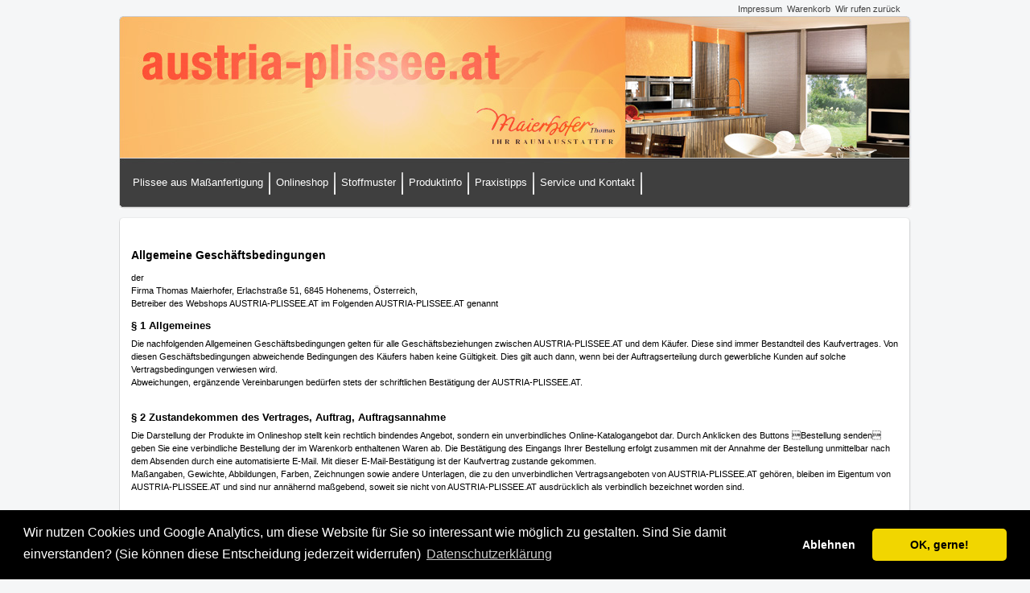

--- FILE ---
content_type: text/html; charset=utf-8
request_url: https://www.austria-plissee.at/agb.html
body_size: 9647
content:
<!DOCTYPE html PUBLIC "-//W3C//DTD XHTML 1.0 Transitional//EN" "http://www.w3.org/TR/xhtml1/DTD/xhtml1-transitional.dtd">
<html lang="de-AT" xmlns="http://www.w3.org/1999/xhtml">
<head>
<meta http-equiv="content-type" content="text/html; charset=utf-8">
<meta name="keywords" content="Plissee Sonnenschutz" />
<meta name="description" content="Allgemeine Geschäftsbedingungen (AGB) der Thomas Maierhofer, Betreiber des Onlineshops austria-plissee.at" />
<meta name="revisit-after" content="2 days" />
<meta name="language" content="de" />
<meta name="author" content="austria-plissee.at" />
<meta name="publisher" content="austria-plissee.at" />
<meta name="copyright" content="austria-plissee.at" />
<meta name="robots" content="index,follow" />
<title>Allgemeine Geschäftsbedingungen (AGB) -   </title>
<link href="user/style/style.css" rel="stylesheet" type="text/css" />
<link href="user/style/plissee.css" rel="stylesheet" type="text/css" />

<link rel="icon" href="favicon.jpg" type="image/x-icon" />


<link rel="stylesheet" type="text/css" href="cookieconsent.min.css" />
<script src="cookieconsent.min.js"></script>
<script>
function loadGAonConsent(){
  window.ga=window.ga||function(){(ga.q=ga.q||[]).push(arguments)};ga.l=+new Date;
  ga('create', 'UA-35056537-1', 'auto');
  ga('set', 'anonymizeIp', true);
  ga('send', 'pageview');
  var gascript = document.createElement("script");
  gascript.async = true;
  gascript.src = "https://www.google-analytics.com/analytics.js";
  document.getElementsByTagName("head")[0].appendChild(gascript, document.getElementsByTagName("head")[0]);               
}
 
if (document.cookie.split(';').filter(function(item) {
    return item.indexOf('cookieconsent_status=allow') >= 0
}).length) {
    loadGAonConsent();
}
 
window.addEventListener("load", function(){
	window.cookieconsent.initialise({
		"palette": {
		"popup": { "background": "#000"},
		"button": { "background": "#f1d600"}
		},
		"theme": "classic",
		"type": "opt-in",
		"content": {
		"message": "Wir nutzen Cookies und Google Analytics, um diese Website f&uuml;r Sie so interessant wie m&ouml;glich zu gestalten. Sind Sie damit einverstanden? (Sie k&ouml;nnen diese Entscheidung jederzeit widerrufen)",
		"deny": "Ablehnen",
		"allow": "OK, gerne!",
		"link": "Datenschutzerkl&auml;rung",
		"href": "https://www.austria-plissee.at/datenschutzerklaerung.html"
		},
		onStatusChange: function(status, chosenBefore) {
		var type = this.options.type;
		var didConsent = this.hasConsented();
		if (type == 'opt-in' && didConsent) {
		// enable cookies
		loadGAonConsent();
		}
		}
	})
});
</script></head>
<body>

<!-- Plissee -->
<div id="Main"><div id="HeadNavi" align="right">
  	&nbsp;<a class="BasicLink" href="/impressum.html">Impressum</a>&nbsp;&nbsp;<a class="BasicLink" href="warenkorb.php">Warenkorb</a>&nbsp;&nbsp;<a class="BasicLink" href="/wir-rufen-zurueck.html">Wir rufen zurück</a>&nbsp;&nbsp;</div>
  <div id="Head">
    <div id="ChannelNavi" align="left"><div class="Channel"><div class="ChannelLinkPosition"><a href="/" class="WhiteLink">Plissee aus Maßanfertigung</a></div></div><div class="ChannelSpacer">&nbsp;</div><div class="Channel"><div class="ChannelLinkPosition"><a href="/onlineshop.html" class="WhiteLink">Onlineshop</a></div></div><div class="ChannelSpacer">&nbsp;</div><div class="Channel"><div class="ChannelLinkPosition"><a href="/stoffmuster.html" class="WhiteLink">Stoffmuster</a></div></div><div class="ChannelSpacer">&nbsp;</div><div class="Channel"><div class="ChannelLinkPosition"><a href="/qualitaetsmerkmale.html" class="WhiteLink">Produktinfo</a></div></div><div class="ChannelSpacer">&nbsp;</div><div class="Channel"><div class="ChannelLinkPosition"><a href="/praxistipps.html" class="WhiteLink">Praxistipps</a></div></div><div class="ChannelSpacer">&nbsp;</div><div class="Channel"><div class="ChannelLinkPosition"><a href="/service-und-kontakt.html" class="WhiteLink">Service und Kontakt</a></div></div><div class="ChannelSpacer">&nbsp;</div></div>
  </div>

  <div id="Content"><div id="FullContent"><div class="box_tr"><div class="box_tl"><div class="box_br"><div class="box_bl"><div class="box_content">  <h1>
Allgemeine Geschäftsbedingungen</h1>
der<br />
Firma Thomas Maierhofer, Erlachstraße 51, 6845 Hohenems, Österreich, <br />
Betreiber des Webshops AUSTRIA-PLISSEE.AT im Folgenden AUSTRIA-PLISSEE.AT genannt</h1>
<br />
<h2>
§ 1 Allgemeines</h2>
Die nachfolgenden Allgemeinen Geschäftsbedingungen gelten für alle Geschäftsbeziehungen zwischen AUSTRIA-PLISSEE.AT und dem Käufer. Diese sind immer Bestandteil des Kaufvertrages. Von diesen Geschäftsbedingungen abweichende Bedingungen des Käufers haben keine Gültigkeit. Dies gilt auch dann, wenn bei der Auftragserteilung durch gewerbliche Kunden auf solche Vertragsbedingungen verwiesen wird.<br />
Abweichungen, ergänzende Vereinbarungen bedürfen stets der schriftlichen Bestätigung der AUSTRIA-PLISSEE.AT.<br />
<br />
<h2>
§ 2 Zustandekommen des Vertrages, Auftrag, Auftragsannahme</h2>
Die Darstellung der Produkte im Onlineshop stellt kein rechtlich bindendes Angebot, sondern ein unverbindliches Online-Katalogangebot dar. Durch Anklicken des Buttons Bestellung senden geben Sie eine verbindliche Bestellung der im Warenkorb enthaltenen Waren ab. Die Bestätigung des Eingangs Ihrer Bestellung erfolgt zusammen mit der Annahme der Bestellung unmittelbar nach dem Absenden durch eine  automatisierte E-Mail. Mit dieser E-Mail-Bestätigung ist der Kaufvertrag zustande gekommen. <br />
Maßangaben, Gewichte, Abbildungen, Farben, Zeichnungen sowie andere Unterlagen, die zu den unverbindlichen Vertragsangeboten von AUSTRIA-PLISSEE.AT gehören, bleiben im Eigentum von AUSTRIA-PLISSEE.AT und sind nur annähernd maßgebend, soweit sie nicht von AUSTRIA-PLISSEE.AT ausdrücklich als verbindlich bezeichnet worden sind.<br />
<br />
<h2>
§ 3 Preise, Zahlung</h2>
Bei Lieferanschriften innerhalb der EU enthält der ausgewiesene Preis die gesetzliche Mehrwertsteuer. In allen anderen Fällen (z.B. Schweiz) ist der ausgewiesene Preis der Nettopreis ohne Mehrwertsteuer. In diesen Fällen ist der Kunde verantwortlich für die ordnungsgemäße Abfuhr der notwendigen Zölle und Gebühren.<br />
Die Lieferung der Ware erfolgt grundsätzlich nach Wahl des Kunden nur gegen Vorauskasse. Alle Zahlungsarten außer Nachnahme sind kostenlos, bei Zahlung per Nachnahme fallen zusätzliche Gebühren in Höhe von 5,00 € an. Die Bezahlung per Nachnahme ist nur bei Versand innerhalb Österreichs möglich.  Im Falle einer von Ihnen zu verantwortenden Rücklastschrift erheben wir eine Rücklastschriftgebühr von 6,00 €. Der Verkäufer behält sich das Recht vor, im Einzelfall bestimmte Zahlungsarten zu akzeptieren oder auszuschließen.<br />
Bei Zahlung per Vorkasse verpflichtet sich der Kunde, den Kaufpreis nach Vertragsschluss unverzüglich zu entrichten. Bei Zahlung per Nachnahme verpflichtet sich der Kunde, den Kaufpreis bei Lieferung der Ware zu zahlen. Rechnungen werden mit der Ware versandt. Alle angegebenen Preise sind Europreise.<br />
<br />
<h2>
§ 4 Lieferung</h2>
Wir liefern innerhalb Österreichs <strong>VERPACKUNGS- UND VERSANDKOSTENFREI</strong>   zu Ihnen nach Hause. Für alle anderen Länder berechnen wir Versandkosten nach unserer jeweils gültigen Versandkosten-Preisliste.<br />
<br />
Die Lieferung erfolgt nach <strong>7-10 Werktagen</strong>  nach Zahlungseingang.  <br />
<br />
Die Wahl der Versandart erfolgt nach billigem Ermessen von AUSTRIA-PLISSEE.AT. Sofern nicht anders vereinbart, erfolgt die Lieferung ab Lager in Österreich an die vom Käufer angegebene Lieferadresse. Angaben über die Lieferfrist sind unverbindlich, soweit nicht ausnahmsweise der Liefertermin verbindlich zugesagt wurde. Der Beginn einer von uns angegebenen Lieferfrist setzt die rechtzeitige und ordnungsgemäße Erfüllung der Verpflichtungen des Bestellers wie z.B. die Angabe vertragswesentlicher Bestandteile, Bezahlung voraus. Die Einrede des nicht erfüllten Vertrages bleibt vorbehalten. Gerät der Käufer mit der Annahme der Waren in Verzug, so ist AUSTRIA-PLISSEE.AT nach Setzung einer angemessenen Nachfrist berechtigt, vom Vertrag zurückzutreten oder Schadensersatz wegen Nichterfüllung zu verlangen. Der Setzung einer Nachfrist bedarf es nicht, wenn der Käufer die Annahme ernsthaft oder endgültig verweigert oder die Leistung zu einem im Vertrag bestimmten Termin oder innerhalb einer bestimmten Frist nicht bewirkt und die AUSTRIA-PLISSEE.AT im Vertrag den Fortbestand seines Leistungsinteresses an der Rechtzeitigkeit der Leistung gebunden hat oder besondere Umstände vorliegen, die unter Abwägung der beiderseitigen Interessen den sofortigen Rücktritt rechtfertigen.<br />
<br />
<h3>
Leistungsvorbehalt</h3>
Wenn das bestellte Produkt nicht verfügbar ist, weil wir mit diesem Produkt von unseren Lieferanten ohne eigenes Verschulden nicht beliefert werden, können wir vom Vertrag zurücktreten. In diesem Fall werden wir Sie unverzüglich informieren und Ihnen ggf. die Lieferung eines vergleichbaren Produktes vorschlagen. Wenn kein vergleichbares Produkt verfügbar ist oder Sie keine Lieferung eines vergleichbaren Produktes wünschen, werden wir Ihnen die bereits erbrachte Gegenleistungen unverzüglich erstatten.<br />
<br />
<h2>
§ 5 Transportschäden</h2>
Der Kunde verpflichtet sich, offensichtliche äußerliche Schäden an der Ware oder der Verpackung (Transportschäden) bei Ablieferung gegenüber dem Transportunternehmen sofort schriftlich festzuhalten  und dem Verkäufer unverzüglich anzuzeigen. Die Verpackung ist aufzubewahren.<br />
Die vorstehende Regelung soll dem Verkäufer die Geltendmachung von Ansprüchen gegenüber dem jeweiligen Transportunternehmen bzw. der Transportversicherung erleichtern. Eine Einschränkung der Haftung für Sachmängel, insbesondere eine Verkürzung der maßgeblichen Verjährungsfristen, ist damit nicht verbunden.<br />
<br />
<h2>
§ 6 Gewährleistung/Haftung</h2>
Die Gewährleistungsfrist beträgt 24 Monate, gerechnet ab Lieferung, soweit keine Ansprüche aus unerlaubter Handlung geltend gemacht werden.<br />
<br />
Für alle während der gesetzlichen Gewährleistungsfrist auftretenden Mängel der gelieferten Ware gelten die gesetzlichen Ansprüche.<br />
<br />
Liegt ein von AUSTRIA-PLISSEE.AT zu vertretender Mangel der Kaufsache vor, kann AUSTRIA-PLISSEE.AT wahlweise Mangelbeseitigung oder Ersatzlieferung vornehmen. AUSTRIA-PLISSEE.AT ist berechtigt, die von dem Käufer gewählte Art der Nacherfüllung zu verweigern, wenn sie nur mit unverhältnismäßigen Kosten verbunden ist. Während der Nacherfüllung sind die Herabsetzung des Kaufpreises oder der Rücktritt vom Vertrag durch den Käufer ausgeschlossen. Eine Nachbesserung gilt mit dem zweiten vergeblichen Versuch als fehlgeschlagen. Ist die Nacherfüllung fehlgeschlagen, oder hat AUSTRIA-PLISSEE.AT die Nacherfüllung insgesamt verweigert, kann der Käufer nach seiner Wahl Herabsetzung des Kaufpreises (Minderung) verlangen oder den Rücktritt vom Vertrag erklären. Darüber hinausgehende Ansprüche des Käufers, insbesondere Schadenersatzansprüche wegen entgangenen Gewinns oder wegen sonstiger Vermögensschäden des Käufers sind ausgeschlossen. Diese Haftungsbeschränkung gilt nicht, soweit die Schadensursache auf Vorsatz oder grobe Fahrlässigkeit von AUSTRIA-PLISSEE.AT beruht. Sie gilt ferner dann nicht, wenn der Besteller Ansprüche wegen des Fehlens seiner zugesicherten Eigenschaft oder -Schadenersatzansprüche wegen Nichterfüllung geltend macht.<br />
<br />
Schadenersatzansprüche wegen des Mangels kann der Käufer erst geltend machen, wenn die Nacherfüllung fehlgeschlagen ist oder AUSTRIA-PLISSEE.AT die Nacherfüllung verweigert. Das Recht des Käufers zur Geltendmachung von weitergehenden Schadenersatzansprüchen zu den nachfolgenden Bedingungen bleibt davon unberührt.<br />
Änderungen im Design bzw. technische Weiterentwicklungen unserer Produkte sind möglich.<br />
<br />
Achtung:<br />
Kleine Farbabweichungen bei Stofflieferungen sind aus produktionstechnischen Gründen nicht zu vermeiden und stellen keinen Grund zur Beanstandung dar.<br />
<br />
<h2>
§ 8 Widerrufsrecht</h2>
<strong>Widerrufsrecht</strong>  <br />
Sie können Ihre Vertragserklärung innerhalb von 14 Tagen ohne Angabe von Gründen in Textform (z. B. Brief, Fax, E-Mail) oder - wenn Ihnen die Sache vor Fristablauf überlassen wird - durch Rücksendung der Sache widerrufen. Die Frist beginnt nach Erhalt dieser Belehrung in Textform, jedoch nicht vor Eingang der Ware beim Empfänger (bei der wiederkehrenden Lieferung gleichartiger Waren nicht vor dem Eingang der ersten Teillieferung) und auch nicht vor Erfüllung unserer Informationspflichten gemäß Artikel 246 § 2 in Verbindung mit § 1 Abs. 1 und 2 EGBGB sowie unserer Pflichten gemäß § 312e Abs. 1 Satz 1 BGB in Verbindung mit Artikel 246 § 3 EGBGB. Zur Wahrung der Widerrufsfrist genügt die rechtzeitige Absendung des Widerrufs oder der Sache. Der Widerruf ist zu richten an:<br />
Thomas Maierhofer, Kennwort austria-plissee.at, Erlachstraße 51, 6845 Hohenems, Österreich, info@austria-plissee.at<br />
<br />
<strong>Widerrufsfolgen</strong> <br />
Im Falle eines wirksamen Widerrufs sind die beiderseits empfangenen Leistungen zurückzugewähren und ggf. gezogene Nutzungen (z.B. Zinsen) herauszugeben. Können Sie uns die empfangene Leistung ganz oder teilweise nicht oder nur in verschlechtertem Zustand zurückgewähren, müssen Sie uns insoweit ggf. Wertersatz leisten. Bei der Überlassung von Sachen gilt dies nicht, wenn die Verschlechterung der Sache ausschließlich auf deren Prüfung - wie sie Ihnen etwa im Ladengeschäft möglich gewesen wäre - zurückzuführen ist. Im Übrigen können Sie die Pflicht zum Wertersatz für eine durch die bestimmungsgemäße Ingebrauchnahme der Sache entstandene Verschlechterung vermeiden, indem Sie die Sache nicht wie Ihr Eigentum in Gebrauch nehmen und alles unterlassen, was deren Wert beeinträchtigt. Paketversandfähige Sachen sind auf unsere Gefahr zurückzusenden. Sie haben die Kosten der Rücksendung zu tragen, wenn die gelieferte Ware der bestellten entspricht und wenn der Preis der zurückzusendenden Sache einen Betrag von 40 Euro nicht übersteigt oder wenn Sie bei einem höheren Preis der Sache zum Zeitpunkt des Widerrufs noch nicht die Gegenleistung oder eine vertraglich vereinbarte Teilzahlung erbracht haben. Anderenfalls ist die Rücksendung für Sie kostenfrei. Nicht paketversandfähige Sachen werden bei Ihnen abgeholt. Verpflichtungen zur Erstattung von Zahlungen müssen innerhalb von 30 Tagen erfüllt werden. Die Frist beginnt für Sie mit der Absendung Ihrer Widerrufserklärung oder der Sache, für uns mit deren Empfang.<br />
<br />
<strong>Ausschluss des Widerrufsrechtes</strong>  <br />
Das Widerrufsrecht besteht nicht bei Verträgen zur Lieferung von Waren, die nach Kundenspezifikation angefertigt werden oder eindeutig auf die persönlichen Bedürfnisse zugeschnitten sind oder die auf Grund ihrer Beschaffenheit nicht für eine Rücksendung geeignet sind oder schnell verderben können oder deren Verfalldatum überschritten würde, zur Lieferung von Audio- oder Videoaufzeichnungen oder von Software, sofern die gelieferten Datenträger vom Verbraucher entsiegelt worden sind sowie zur Lieferung von Zeitungen, Zeitschriften und Illustrierten (es sei denn, dass der Verbraucher seine Vertragserklärung zur Lieferung von Zeitungen, Zeitschriften und Illustrierten telefonisch abgegeben hat).<br />
<br />
<i>Ende der Widerrufsbelehrung</i><br />
<h2>
§ 9 Kostentragungsvereinbarung</h2>
Machen Sie von Ihrem Widerrufsrecht Gebrauch, haben Sie die regelmäßigen Kosten der Rücksendung zu tragen, wenn die gelieferte Ware der bestellten entspricht und wenn der Preis der zurückzusendenden Sache einen Betrag von 40 Euro nicht übersteigt oder wenn Sie bei einem höheren Preis der Sache zum Zeitpunkt des Widerrufs noch nicht die Gegenleistung oder eine vertraglich vereinbarte Teilzahlung erbracht haben. Anderenfalls ist die Rücksendung für Sie kostenfrei.<br />
<br />
<h2>
§ 10 Eigentumsvorbehalt</h2>
Die gelieferte Ware bleibt bis zur vollständigen Bezahlung das Eigentum von AUSTRIA-PLISSEE.AT.<br />
<br />
<h2>
§ 11 Urheberrecht</h2>
Die durch AUSTRIA-PLISSEE.AT erstellten Inhalte und Werke auf diesen Seiten unterliegen dem österreichischem Urheberrecht. Die Vervielfältigung, Bearbeitung, Verbreitung und jede Art der Verwertung außerhalb der Grenzen des Urheberrechtes bedürfen der schriftlichen Zustimmung des jeweiligen Autors bzw. Erstellers. Downloads und Kopien dieser Seite sind nur für den privaten, nicht kommerziellen Gebrauch gestattet. Soweit die Inhalte auf dieser Seite nicht vom Betreiber erstellt wurden, werden die Urheberrechte Dritter beachtet. Insbesondere werden Inhalte Dritter als solche gekennzeichnet. Sollten Sie trotzdem auf eine Urheberrechtsverletzung aufmerksam werden, bitten wir um einen entsprechenden Hinweis. Bei Bekanntwerden von Rechtsverletzungen werden wir derartige Inhalte sofort entfernen.<br />
<br />
<h2>
§ 12 Haftung für externe Links</h2>
Unser Webseiten enthalten Links zu externen Webseiten Dritter. Auf deren Inhalte haben wir keinen Einfluss. Deshalb können wir für diese fremden Inhalte auch keine Gewähr übernehmen. Für die Inhalte der verlinkten Seiten ist stets der jeweilige Anbieter oder Betreiber der Seiten verantwortlich. Die verlinkten Seiten wurden zum Zeitpunkt der Verlinkung auf mögliche Rechtsverstöße überprüft. Rechtswidrige Inhalte waren zum Zeitpunkt der Verlinkung nicht erkennbar. Eine permanente inhaltliche Kontrolle der verlinkten Seiten ist jedoch ohne konkrete Anhaltspunkte einer Rechtsverletzung nicht zumutbar. Bei Bekanntwerden von Rechtsverletzungen werden wir derartige Links umgehend entfernen.<br />
<br />
<br />
<h2>
§ 13 Schlussbestimmungen, Sonstiges</h2>
Erfüllungsort und Gerichtsstand für alle Parteien ist Dornbirn, Österreich.<br />
<br />
Die Beziehungen zwischen den Vertragsparteien regeln sich ausschließlich nach dem in Österreich geltenden Recht. Die Anwendung des einheitlichen Gesetzes über den internationalen Kauf beweglicher Sachen sowie das Gesetz über den Abschluss von internationalen Kaufverträgen über bewegliche Sachen ist ausgeschlossen.<br />
<br />
Sollte eine Regelung dieser allgemeinen Geschäftsbedingungen unwirksam oder undurchführbar sein oder werden, so bewirkt dies die Wirksamkeit der allgemeinen Geschäftsbedingungen im Übrigen nicht. Eine solche Bestimmung ist durch eine Bestimmung zu ersetzen, die dem wirtschaftlichen Sinn und Zweck der ungültigen Bestimmung am nächsten kommt und rechtlich zulässig ist.<br />
<br />
<br />
<h2>
Datenschutzerklärung</h2>
Der Schutz Ihrer Privatsphäre ist die unsere Pflicht. Die von uns gesammelten personenbezogenen Daten werden unter Beachtung des geltenden Datenschutzgesetzes verwendet.<br />
<br />
Unter personenbezogenen Daten verstehen wir die Informationen, die Rückschlüsse auf ihre Identität zulassen. Hierbei handelt es sich um ihren Namen, Vornamen, Adresse, Postanschrift oder E-Mail.<br />
<br />
Wir verwenden die von Ihnen mitgeteilten Daten zur Erfüllung und Abwicklung Ihrer Bestellung. Eine Weitergabe Ihrer Daten erfolgt an das mit der Lieferung beauftragte Versandunternehmen, soweit dies zur Lieferung der Ware notwendig ist. Zur Abwicklung von Zahlungen geben wir Ihre Zahlungsdaten ggf. an die Volksbank Lörrach weiter.<br />
Eine Weitergabe Ihrer Daten an sonstige Dritte oder eine Nutzung zu Werbezwecken erfolgt nicht. <br />
<br />
<i>Diese Website benutzt Google Analytics, einen Webanalysedienst der Google Inc. (Google). Google Analytics verwendet sog. Cookies, Textdateien, die auf Ihrem Computer gespeichert werden und die eine Analyse der Benutzung der Website durch Sie ermöglichen. Die durch den Cookie erzeugten Informationen über Ihre Benutzung dieser Website (einschließlich Ihrer IP-Adresse) wird an einen Server von Google in den USA übertragen und dort gespeichert. Google wird diese Informationen benutzen, um Ihre Nutzung der Website auszuwerten, um Reports über die Websiteaktivitäten für die Websitebetreiber zusammenzustellen und um weitere mit der Websitenutzung und der Internetnutzung verbundene Dienstleistungen zu erbringen. Auch wird Google diese Informationen gegebenenfalls an Dritte übertragen, sofern dies gesetzlich vorgeschrieben oder soweit Dritte diese Daten im Auftrag von Google verarbeiten. Google wird in keinem Fall Ihre IP-Adresse mit anderen Daten von Google in Verbindung bringen. Sie können die Installation der Cookies durch eine entsprechende Einstellung Ihrer Browser Software verhindern; wir weisen Sie jedoch darauf hin, dass Sie in diesem Fall gegebenenfalls nicht sämtliche Funktionen dieser Website vollumfänglich nutzen können. Durch die Nutzung dieser Website erklären Sie sich mit der Bearbeitung der über Sie erhobenen Daten durch Google in der zuvor beschriebenen Art und Weise und zu dem zuvor benannten Zweck einverstanden.<br />
<br />
<strong>Datenschutzerklärung für die Nutzung von Facebook-Plugins (Like-Button):</strong> <br />
Auf diesen Seiten sind Plugins des sozialen Netzwerks Facebook, 1601 South California Avenue, Palo Alto, CA 94304, USA integriert. Die Facebook-Plugins erkennen Sie an dem Facebook-Logo oder dem "Like-Button" ("Gefällt mir") auf unserer Seite. Eine Übersicht über die Facebook-Plugins finden Sie hier: de-de.facebook.com/policy.php. Wenn Sie nicht wünschen, dass Facebook den Besuch unserer Seiten Ihrem Facebook-Nutzerkonto zuordnen kann, loggen Sie sich bitte aus Ihrem Facebook-Benutzerkonto aus.<br />
<br />
<strong>Datenschutzerklärung für die Nutzung von Google +1:</strong> <br />
Erfassung und Weitergabe von Informationen:<br />
Mithilfe der Google +1-Schaltfläche können Sie Informationen weltweit veröffentlichen. über die Google +1-Schaltfläche erhalten Sie und andere Nutzer personalisierte Inhalte von Google und unseren Partnern. Google speichert sowohl die Information, dass Sie für einen Inhalt +1 gegeben haben, als auch Informationen über die Seite, die Sie beim Klicken auf +1 angesehen haben. Ihre +1 können als Hinweise zusammen mit Ihrem Profilnamen und Ihrem Foto in Google-Diensten, wie etwa in Suchergebnissen oder in Ihrem Google-Profil, oder an anderen Stellen auf Websites und Anzeigen im Internet eingeblendet werden. Google zeichnet Informationen über Ihre +1-Aktivitäten auf, um die Google-Dienste für Sie und andere zu verbessern. Um die Google +1-Schaltfläche verwenden zu können, benötigen Sie ein weltweit sichtbares, öffentliches Google-Profil, das zumindest den für das Profil gewählten Namen enthalten muss. Dieser Name wird in allen Google-Diensten verwendet. In manchen Fällen kann dieser Name auch einen anderen Namen ersetzen, den Sie beim Teilen von Inhalten über Ihr Google-Konto verwendet haben. Die Identität Ihres Google-Profils kann Nutzern angezeigt werden, die Ihre E-Mail-Adresse kennen oder über andere identifizierende Informationen von Ihnen verfügen.<br />
Verwendung der erfassten Informationen:<br />
Neben den oben erläuterten Verwendungszwecken werden die von Ihnen bereitgestellten Informationen gemäß den geltenden Google-Datenschutzbestimmungen genutzt. Google veröffentlicht möglicherweise zusammengefasste Statistiken über die +1-Aktivitäten der Nutzer bzw. gibt diese an Nutzer und Partner weiter, wie etwa Publisher, Inserenten oder verbundene Websites.</i><br /></div></div></div></div></div></div> </div><div id="BottomLinks">|&nbsp;<a class="BasicLink" href="/datenschutzerklaerung.html">Datenschutzerklärung</a>&nbsp;|&nbsp;<a class="BasicLink" href="/widerrufsrecht.html">Widerrufsrecht</a>&nbsp;|&nbsp;<a class="BasicLink" href="/versand.html">Zahlung &amp; Versand</a>&nbsp;|&nbsp;<a class="BasicLink" href="/agb.html">AGBs</a>&nbsp;|&nbsp;<a class="BasicLink" href="/sitemap.html">Sitemap</a>&nbsp;|&nbsp;</div></div></div></body></html>

--- FILE ---
content_type: text/css
request_url: https://www.austria-plissee.at/user/style/style.css
body_size: 16245
content:
/* hide hack from Mac-IE5 \*/
* html .mybuggyelement { height: 1%; }
/* end hiding */

body {
	margin-left: 0px;
	margin-top: 0px;
	margin-right: 0px;
	margin-bottom: 0px;
	background-color: #f5f6f7;
	background-repeat: repeat-x;
}


H1 {
  font-size: 14px;
  font-family: Verdana, Helvetica, Arial;
  font-weight: bold;
  margin-top: 24px;
	margin-bottom: 12px;
}


H2 {
  font-size: 13px;
  font-family: Verdana, Helvetica, Arial;
  font-weight: bold;
  margin-top: 12px;
	margin-bottom: 6px;
}

H3 {
  font-size: 12px;
  font-family: Verdana, Helvetica, Arial;
  font-weight: bold;
	margin-top: 6px;
	margin-bottom: 3px;
}

H4 {
  font-size: 11px;
  font-family: Verdana, Helvetica, Arial;
  font-weight: bold;
  margin-top: 12px;
	margin-bottom: 0px;
}

textarea,input {
  font-size: 11px;
  font-family: Verdana, Helvetica, Arial;
}

P {
	margin-top: 0px;
	margin-bottom: 3px;
	line-height: 16px;
}

img {
	margin-top: 3px;
	margin-bottom: 3px;
}

.Indent {
	text-indent: -13px;	
	margin-left: 13px;
}

#Main {
	padding-left: 10px;
	padding-right: 10px;
	width: 985px;
	margin: auto;
}

#Main #Head {
	background-image: url(images/head.jpg);
	height: 240px;
}

#ads {
	margin-top: 22px;
	width: 130px;
	float: left;
	padding-left: 5px;
}

#Main #Content {
	padding: 0px;
	font-family: Verdana, Arial, Helvetica, sans-serif;
	font-size: 11px;
	line-height: 16px;
	width: 985px;
	margin-left: 0px;
}
#Main #ContentFoot {
	background-image: url(images/content-foot.gif);
	width: 949px;
	height: 8px;
	overflow: hidden;
}
#Main #ContentBorder {
	background-image: url(images/content-border.gif);
	width: 949px;
	background-color: #ececec;
	background-repeat: repeat-x;
	background-position: bottom;
	height: 100%;
	overflow: hidden;
}

#Main #Content #MainContent {
	float: left;
	margin-right: 10px;
	margin-left: 0px;
	padding-top: 10px;
	width: 560px;
}
#Main #Content #MainContentNoInfo {
	float: left;
	margin-right: 0px;
	margin-left: 0px;
	padding-top: 10px;
	width: 780px;
}
#Main #Content #MainContentNoMenu {
	float: left;
	width: 760px;
	padding-top: 10px;
	padding-right: 10px;
	padding-left: 0px;
}
#Main #Content #FullContent {
	clear: left;
	padding-left: 0px;
	padding-right: 10px;
	padding-top: 10px;
	padding-bottom: 10px;
	width: 984px;
}
#ChannelMenu {
	float: left;
	width: 190px;
	margin-right: 10px;
	padding-top: 10px;
}


#ChannelMenu #HeadingSpacer {

}
#ChannelMenu #Heading {
	font-size: 12px;
	font-weight: normal;
	padding-right: 7px;
	padding-left: 7px;
	padding-top: 5px;
	padding-bottom: 3px;
}
#ChannelMenu #HeadingSelected {
	font-size: 12px;
	font-weight: bold;
	padding-right: 7px;
	padding-left: 7px;
	padding-top: 5px;
	padding-bottom: 3px;
}
#ChannelMenu #Sub1Heading {
	padding-left: 22px;
	padding-right: 7px;
	padding-top: 0px;
	padding-bottom: 2px;
	text-indent: -14px;
}
#ChannelMenu #Sub1HeadingSelected {
	padding-left: 22px;
	padding-right: 7px;
	padding-top: 0px;
	padding-bottom: 2px;
	text-indent: -14px;
}
#ChannelMenu #Sub2Heading {
	padding-left: 35px;
	padding-right: 7px;
	padding-top: 0px;
	padding-bottom: 1px;
	text-indent: -14px;
}
#ChannelMenu #Sub2HeadingSelected {
	padding-left: 35px;
	padding-right: 7px;
	padding-top: 0px;
	padding-bottom: 1px;
	text-indent: -14px;
}


#Main #Content #RelatedInformation {
	width: 212px;
	float: left;
	padding-top: 10px;
	
}
#Main #Content #RelatedInformation #TeaserHead {
	background-image: url(images/teaser-head-bg.gif);
	padding: 5px;
	font-weight:bold;
}
#Main #Content #RelatedInformation #TeaserContent {
	padding: 5px;
}
#Main #Content #RelatedInformation #TeaserSpacer {
	height: 1px;
}

.TeaserHead {
	background-image: url(images/teaser-head-bg.gif);
	padding: 5px;
	font-weight:bold;
}
.TeaserContent {
	padding: 5px;
}
.TeaserSpacer {
	height: 1px;
}


#Main #HeadLink {
	overflow: hidden;
	position: absolute;
	height: 78px;
	width: 150px;
}
#Main #HeadNavi {
	font-family: Verdana, Arial, Helvetica, sans-serif;
	font-size: 11px;
	color: #3f3f3f;
	margin-top: 5px;
	margin-bottom: 3px;
	margin-right: 8px;
}


#Main #BottomLinks {
	font-family: Verdana, Arial, Helvetica, sans-serif;
	font-size: 10px;
	color: #3f3f3f;
	padding: 3px;
	text-align: center;
	clear: left;
}

#Main #SubContentHead {
	clear: left;
	background-image: url(images/subcontent-head.gif);
	width: 949px;
	height: 5px;
	margin-top: 18px;
	overflow: hidden;
}

#Main #SubContent {
	font-family: Verdana, Arial, Helvetica, sans-serif;
	font-size: 10px;
	color: #3f3f3f;
	clear: left;
	background-color: #f2f2f2;
	padding-top: 0px;
	padding-right: 12px;
	padding-bottom: 0px;
	padding-left: 12px;
	overflow: hidden;
}

#Main #SubContentFoot {
	clear: left;
	background-image: url(images/subcontent-foot.gif);
	width: 949px;
	height: 18px;
	overflow: hidden;
}
#SubContentCopyright {
	float: left;
	padding-left:10px;
	padding-top: 3px;
	line-height: 16px;
	width: 300px;
}
#SubContentSpezialMenu {
	float: left;
	padding-left:10px;
	padding-top: 3px;
	line-height: 16px;
	width: 200px;
}
#SubContentSpacer {
	float: left;
	width: 2px;
}

#Main #ChannelNavi {
	position: relative;
	top: 190px;
	left: 10px;
	height: 35px;
}

#Main #ChannelNavi .Channel {
	font-family: Verdana, Arial, Helvetica, sans-serif;
	font-size: 13px;
	color: #3f3f3f;
	height: 32px;
	float: left;
	padding-right: 7px;
	padding-left: 7px;
	margin-top: 1px;
}

#Main #ChannelNavi .ChannelSpacer {
	background-image: url(images/channelmenuspacer.gif);
	background-color: #ffffff;
	margin-top: 4px;
	width:2px;
	height:28px;
	float: left;
	overflow: hidden;
}
#Main #ChannelNavi .ChannelSpacerActiveLeft {
	background-image: url(images/channelmenuactiv-left.gif);
	width:4px;
	float: left;
	height:32px;
	overflow: hidden;
	background-color: #3f3f3f;
	margin-top: 1px;
}
#Main #ChannelNavi .ChannelSpacerActiveRight {
	background-image: url(images/channelmenuactiv-right.gif);
	width:4px;
	float: left;
	height:32px;
	overflow: hidden;
	background-color: #3f3f3f;
	margin-top: 1px;
}


#Main #ChannelNavi .ChannelActive {
	background-image: url(images/channelmenuactiv-bg.gif);
	font-family: Verdana, Arial, Helvetica, sans-serif;
	font-size: 13px;
	font-weight: bold;
	padding-right: 7px;
	padding-left: 7px;
	height: 32px;
	float: left;
	overflow: hidden;
	margin-top: 1px;
}

#Main #ChannelNavi .ChannelLinkPosition {
	padding-top: 8px;
}




#Main #ChannelNavi .ChannelContainer{
	float: left;
	height: 24px;
}







A:link {
  text-decoration: underline;
  color: #3f3f3f; 
}

A:visited {
  text-decoration: underline;
  color: #3f3f3f; 
}

A:active {
  text-decoration: underline;
  color: #3f3f3f; 
}

A:hover {
  text-decoration: underline;
  color: #000000; 
}






A.BasicLink:link {
  text-decoration: none;
  color: #3f3f3f; 
}

A.BasicLink:visited {
  text-decoration: none;
  color: #3f3f3f; 
}

A.BasicLink:active {
  text-decoration: none;
  color: #3f3f3f; 
}

A.BasicLink:hover {
  text-decoration: underline;
  color: #3f3f3f; 
}

A.TextLink:link {
  text-decoration: underline;
  color: #3f3f3f; 
}

A.TextLink:visited {
  text-decoration: underline;
  color: #3f3f3f; 
}

A.TextLink:active {
  text-decoration: underline;
  color: #3f3f3f; 
}

A.TextLink:hover {
  text-decoration: underline;
  color: #000000; 
}



A.GraphicLink:link {
	font-weight: bold;
  text-decoration: none;
  color: #3f3f3f; 
}

A.GraphicLink:visited {
	font-weight: bold;
  text-decoration: none;
  color: #3f3f3f; 
}

A.GraphicLink:active {
 font-weight: bold;
  color: #3f3f3f; 
}

A.GraphicLink:hover {
	font-weight: bold;
  text-decoration: underline;
  color: #3f3f3f; 
}


A.small:link {
  color: #3f3f3f;
  text-decoration: none;
  font-weight: bold;
  font-size: 9px;
}

A.small:visited {
  text-decoration: none;
  color: #3f3f3f;
  font-weight: bold;
  font-size: 9px;
}

A.small:active {
  color: #3f3f3f;
  font-weight: bold;
  text-decoration: none;
  font-size: 9px;
}

A.small:hover {
  color: #000000;
  font-weight: bold;
  font-size: 9px;
}


A.WhiteLink:link {
	text-decoration: none;
	color: #ffffff;
	margin-top: 8px;
}

A.WhiteLink:visited {
  text-decoration: none;
  color: #ffffff; 
}

A.WhiteLink:active {
  text-decoration: none;
  color: #ffffff; 
}

A.WhiteLink:hover {
  text-decoration: underline;
  color: #ffffff; 
}





.tablespacer {
	width: 20px;
}

.box_content {
	margin:0;
	padding:15px;
	color:#000;
}
.box_tr {
	padding: 0px;
	margin-top: 0px;
	margin-bottom: 0px;
	background-image: url(images/box/box_tr.gif);
	background-repeat: repeat-y;
	background-position: right top;
	/*height: 100%;*/
}

.box_tl {
	padding: 0px;
	background-image: url(images/box/box_tl.gif);
	background-repeat: repeat-y;
	background-position: left top;
	/*height: 100%;*/
}

.box_br {
	background:url(images/box/box_br.gif) bottom right no-repeat;
	padding: 0px;
	/*height: 100%;*/
}

.box_bl {
	padding: 0px;
	background-image: url(images/box/box_bl.gif);
	background-repeat: no-repeat;
	background-position: left bottom;
	/*height: 100%;*/
}




#ContentTabs{
	clear: left;
	margin-top: 2px;
	vertical-align: bottom;
}
#ContentTabActive {
	float: left;
	padding: 4px;
	color: #FFF;
	background-color: #3f3f3f;
	background-image: url(images/bg_heading.jpg);
	font-weight: bold;
	border-top-width: 1px;
	border-top-style: solid;
	border-top-color: #FFF;
	border-right-width: 1px;
	border-right-style: solid;
	border-right-color: #CCC;
}
#ContentTab{
	float: left;
	padding: 3px;
	background-color: #eeeeee;
	background-image: url(images/bg_heading_gray.jpg);
	vertical-align: bottom;
	margin-top: 2px;
	border-right-width: 1px;
	border-right-style: solid;
	border-right-color: #CCC;
	border-top-width: 1px;
	border-top-style: solid;
	border-top-color: #FFF;
}
#ContentTabText{
	background-color: #FFF;
	border-top-width: 1px;
	border-bottom-width: 1px;
	border-top-style: solid;
	border-bottom-style: solid;
	border-top-color: #3f3f3f;
	border-bottom-color: #3f3f3f;
	padding: 5px;
	clear: left;
}

#DynamicBoxText{
	margin-top: 4px;
	margin-bottom: 12px;
	background-color: #FFF;
	border-top-width: 1px;
	border-bottom-width: 1px;
	border-top-style: solid;
	border-bottom-style: solid;
	border-top-color: #3f3f3f;
	border-bottom-color: #3f3f3f;
	padding: 5px;
	clear: left;
}

#SmallBox{
	text-align: center;
	padding-top: 12px;
	padding-left: 6px;
	padding-right: 6px;
	padding-bottom: 12px;
	background-color: #eeeeee;
	background-image: url(images/bg_heading_gray.jpg);
	vertical-align: middle;
	margin-top: 0px;
	margin-right: 4px;
	margin-left: 4px;
	margin-bottom: 0px;
	border-right-width: 1px;
	border-right-style: solid;
	border-right-color: #CCC;
	border-bottom-width: 1px;
	border-bottom-style: solid;
	border-bottom-color: #CCC;
	border-top-width: 1px;
	border-top-style: solid;
	border-top-color: #FFF;
}

.GrayBoxLT {
	background:url(images/graybox-lt.gif);
	width:5px;
	height:5px;
}
.GrayBoxT {
	background:url(images/graybox-t.gif);
	height:5px;
	width: auto;
}
.GrayBoxRT {
	background:url(images/graybox-rt.gif);
	width:5px;
	height:5px;
}
.GrayBoxL {
	background:url(images/graybox-l.gif);
	background-repeat: no-repeat;
	background-position: left top;
}
.GrayBoxR {
	background-image: url(images/graybox-r.gif);
	background-repeat: no-repeat;
	background-position: right top;
}
.GrayBoxC {
	background:url(images/graybox-c.gif);
}
.GrayBoxLB {
	background:url(images/graybox-lb.gif);
	width:5px;
	height:5px;
}
.GrayBoxB {
	background:url(images/graybox-b.gif);
	width:auto;
	height:5px;
}
.GrayBoxRB {
	background:url(images/graybox-rb.gif);
	width:5px;
	height:5px;
}
.GrayBoxContent {
	padding-left: 5px;
	padding-right: 5px;
}

.BlueBoxLT {
	background:url(images/bluebox-lt.gif);
	width:5px;
	height:5px;
}
.BlueBoxT {
	background:url(images/bluebox-t.gif);
	height:5px;
	width: auto;
}
.BlueBoxRT {
	background:url(images/bluebox-rt.gif);
	width:5px;
	height:5px;
}
.BlueBoxL {
	background:url(images/bluebox-l.gif);
	background-repeat: no-repeat;
	background-position: left top;
}
.BlueBoxR {
	background-image: url(images/bluebox-r.gif);
	background-repeat: no-repeat;
	background-position: right top;
}
.BlueBoxC {
	background-image: url(images/bluebox-c.gif);
}
.BlueBoxLB {
	background:url(images/bluebox-lb.gif);
	width:5px;
	height:5px;
}
.BlueBoxB {
	background:url(images/bluebox-b.gif);
	width:auto;
	height:5px;
}
.BlueBoxRB {
	background:url(images/bluebox-rb.gif);
	width:5px;
	height:5px;
}
.BlueBoxContent {
	padding-left: 5px;
	padding-right: 5px;
}
.list1 {
	list-style-type: none;
	list-style-image: url(images/liste.gif);
	list-style-position: outside;
}
.list2 {
	list-style-type: square;
	list-style-position: outside;
}
.listindent {
	list-style-type: none;
	list-style-position: outside;
}
ul {
	margin-left:17px;
	padding-left:0px;
	margin-top: 6px;
	margin-bottom: 6px;
	line-height: 16px;
}
li {
	margin-top: 3px;
	margin-bottom: 3px;
}

#BreadCrumpLayer {
	width: 912px;
	background-color: #f5f5f5;
	border-bottom-color: #B20000;
	border-bottom-width: 1px;
	border-bottom-style: solid;
	padding-left:10px;
	padding-right:10px;
	padding-top:3px;
	padding-bottom:3px;
}

#BreadCrumpTable {
	color: #B20000;
	border-top-width: 0px;
	border-right-width: 0px;
	border-bottom-width: 0px;
	border-left-width: 0px;
	border-top-style: none;
	border-right-style: none;
	border-bottom-style: none;
	border-left-style: none;
	padding: 0px;
	margin: 0px;
}

.BreadCrumpSelect {
	text-decoration: none;
	color: #B20000;
	background-color: #F5F5F5;
	font-size: 11px;
	font-family: Verdana, Arial, Helvetica, sans-serif;
	font-weight: normal;
	margin: 0px;
	padding: 0px;
	border-top-width: 0px;
	border-right-width: 0px;
	border-bottom-width: 0px;
	border-left-width: 0px;
	border-top-style: none;
	border-right-style: none;
	border-bottom-style: none;
	border-left-style: none;
}

A.BreadCrump:link {
  text-decoration: none;
  color: #B20000; 
}

A.BreadCrump:visited {
  text-decoration: none;
  color: #B20000; 
}

A.BreadCrump:active {
  text-decoration: none;
  color: #B20000; 
}

A.BreadCrump:hover {
  text-decoration: underline;
  color: #B20000; 
}

.linkimage {
	border-top-width: 0px;
	border-right-width: 0px;
	border-bottom-width: 0px;
	border-left-width: 0px;
	border-top-style: none;
	border-right-style: none;
	border-bottom-style: none;
	border-left-style: none;
	top: 3px;
	vertical-align: bottom;
	overflow:hidden;
}

#TagCloud {
	line-height: normal;
	text-align: center;	
}

#TagCloud a.TagLink:link {
	text-decoration: none;
	color: #3f3f3f;
  	font-weight: normal;
}
#TagCloud a.TagLink:visited {
	text-decoration: none;
	color: #3f3f3f;
  	font-weight: normal;
}
#TagCloud a.TagLink:active {
	text-decoration: none;
	color: #3f3f3f;
  	font-weight: normal;
}
#TagCloud a.TagLink:hover {
	text-decoration: none;
  	color: #000000;
  	font-weight: normal;
}

.tablecontent {
	border-top-width: 0px;
	border-right-width: 0px;
	border-bottom-width: 0px;
	border-left-width: 0px;
	border-top-style: none;
	border-right-style: none;
	border-bottom-style: none;
	border-left-style: none;
	border-spacing: 1px;
	padding: 0px;
	margin: 0px;
}

.tablecell {
	padding: 10px;
	margin: 0px;
	background-color: #ECECEC;
	border-top-width: 0px;
	border-right-width: 0px;
	border-bottom-width: 0px;
	border-left-width: 0px;
	border-top-style: none;
	border-right-style: none;
	border-bottom-style: none;
	border-left-style: none;
}
.tablerowhead {
	padding: 10px;
	margin: 0px;
	font-weight: bold;
	background-color: #DFE0FF;
}
.tablehead {
	padding: 10px;
	margin: 0px;
	font-weight: bold;
	background-color: #DFE0FF;
}


.cTable{
	margin: 0px;
	padding: 0px;
	border-spacing:2px;
}

.cTableCell {
	padding: 10px;
	margin: 0px;
	background-color: #ECECEC;
	vertical-align: top;
}
.cTableRowHead {
	padding: 7px;
	margin: 0px;
	font-weight: bold;
	background-color: #FEE78B;
	vertical-align: top;
}
.cTableHead {
	padding: 10px;
	margin: 0px;
	font-weight: bold;
	background-color: #FED225;
	vertical-align: top;
}



.pflicht {
  color: #990000;
  font-weight: bold;
}

.pflichtbg {
  background-color: #FF9966;
}

.startteaserlayer {
	width:450px;
	float:left;
	background-color:#ffffff;
	
	margin-right:20px;
}
.startteasercell {
	vertical-align:top;
	padding-bottom:5px;
	padding-top:5px;
}
.rightteaserlayer {
	background-color:#efefef;
	width:220px;
	float:left;
	border-color:#aaaaaa;
	border-style:solid;
	border-width:1px;
	padding-left:15px;
	padding-right:15px;
	padding-bottom:15px;
}

--- FILE ---
content_type: text/css
request_url: https://www.austria-plissee.at/user/style/plissee.css
body_size: 13240
content:
.pkHeading1 {
}
.pkHeading2 {
}
.pkTable {
	margin: 0px;
	padding: 0px;
	border-spacing:0px;
}

.pkTableSelect {
	width: 480px;
	margin-bottom: 7px;
	padding: 3px;
	border-spacing:2px;
	border-width: 1px;
	border-style: solid;
	border-color: #e51f1c; 
}

.pkTableRow {
	
}
.pkTableRowSelected {
	background-color: #EFCC4A;
	margin: 0px;
	padding: 0px;
	border-bottom-width: 1px;
	border-bottom-style: solid;
	border-bottom-color: #CCC;
}
.pkImage {
	width: 150px;
	margin: 0px;
	padding: 0px;
	border-top-width: 0px;
	border-right-width: 0px;
	border-bottom-width: 0px;
	border-left-width: 0px;
	border-top-style: none;
	border-right-style: none;
	border-bottom-style: none;
	border-left-style: none;
}
.pkImageSmall {
	width: 80px;
	margin: 0px;
	padding: 0px;
	border-top-width: 0px;
	border-right-width: 0px;
	border-bottom-width: 0px;
	border-left-width: 0px;
	border-top-style: none;
	border-right-style: none;
	border-bottom-style: none;
	border-left-style: none;
}
.pkDescriptionCell {
	text-align:left;
	width: 200px;
	margin: 5px;
	padding: 5px;
	vertical-align: top;
	border-bottom-width: 1px;
	border-bottom-style: solid;
	border-bottom-color: #CCC; 
}

.pkRowCell {
	vertical-align: top;
	border-bottom-width: 1px;
	border-bottom-style: solid;
	border-bottom-color: #CCC; 
}

.pkTeaserImage {
	text-align:left;
	width: 150px;
	margin: 5px;
	padding: 5px;
	vertical-align: top;
	border-bottom-width: 1px;
	border-bottom-style: solid;
	border-bottom-color: #e51f1c; 
	border-left-width: 1px;
	border-left-style: solid;
	border-left-color: #e51f1c; 
	border-top-width: 1px;
	border-top-style: solid;
	border-top-color: #e51f1c; 
}
.pkTeaserDescription {
	text-align:left;
	width: 200px;
	margin: 5px;
	padding: 5px;
	vertical-align: top;
	border-bottom-width: 1px;
	border-bottom-style: solid;
	border-bottom-color: #e51f1c; 
	border-right-width: 1px;
	border-right-style: solid;
	border-right-color: #e51f1c; 
	border-top-width: 1px;
	border-top-style: solid;
	border-top-color: #e51f1c; 
}

.pkCollectionDescriptionCell {
	text-align:left;
	width: 300px;
	margin: 5px;
	padding: 5px;
	vertical-align: top;
	border-bottom-width: 1px;
	border-bottom-style: solid;
	border-bottom-color: #CCC; 
}
.pkOptionDescriptionCell {
	text-align:left;
	width: 500px;
	margin: 5px;
	padding: 5px;
	vertical-align: top;
	border-bottom-width: 1px;
	border-bottom-style: solid;
	border-bottom-color: #CCC; 
}

.pkTeaserCollectionDescription {
	text-align:left;
	width: 300px;
	margin: 5px;
	padding: 5px;
	vertical-align: top;
	border-bottom-width: 1px;
	border-bottom-style: solid;
	border-bottom-color: #e51f1c; 
	border-right-width: 1px;
	border-right-style: solid;
	border-right-color: #e51f1c; 
	border-top-width: 1px;
	border-top-style: solid;
	border-top-color: #e51f1c; 
}
.pkTeaserCollectionV2Description {
	text-align:left;
	width: 185px;
	margin: 5px;
	padding: 5px;
	vertical-align: top;
	border-bottom-width: 1px;
	border-bottom-style: solid;
	border-bottom-color: #e51f1c; 
	border-right-width: 1px;
	border-right-style: solid;
	border-right-color: #e51f1c; 
	border-top-width: 1px;
	border-top-style: solid;
	border-top-color: #e51f1c; 
}
.pkCollectionV2DescriptionCell {
	text-align:left;
	width: 185px;
	margin: 5px;
	padding: 5px;
	vertical-align: top;
	border-bottom-width: 1px;
	border-bottom-style: solid;
	border-bottom-color: #CCC; 
}

.pkImageCell {
	text-align:left;
	width: 150px;
	margin: 5px;
	padding: 5px;
	vertical-align: top;
	border-bottom-width: 1px;
	border-bottom-style: solid;
	border-bottom-color: #CCC; 
}
.pkCellSpacer {
	width: 30px;
}
.pkMassInput {
	width: 45px;
	text-align:right;
}
.pkMassInputBold {
	font-weight: bold;
	width: 45px;
	text-align:right;
}
.pkMeasureCell {
	margin: 0px;
	padding: 0px;
}
.pkMeasureCelltl {
	text-align:right;
	vertical-align: top;
	width: 110px;
	margin: 0px;
	padding: 0px;
	white-space: nowrap;
	height: 20px;
}
.pkMeasureCelltm {
	text-align:center;
	vertical-align: top;
	width: 90px;
	margin: 0px;
	padding: 0px;
	white-space: nowrap;
	height: 20px;
}
.pkMeasureCelltr {
	text-align:left;
	vertical-align: top;
	width: 110px;
	margin: 0px;
	padding: 0px;
	white-space: nowrap;
	height: 20px;
}
.pkMeasureCelllt {
	height: 45px;
	text-align:right;
	vertical-align: top;
	padding-top: 55px;
	white-space: nowrap;
	margin: 0px;
}
.pkMeasureCellrt {
	height: 45px;
	text-align:left;
	vertical-align: top;
	padding-top: 55px;
	white-space: nowrap;
	margin: 0px;
}
.pkMeasureCelllm {
	height: 55px;
	text-align:right;
	vertical-align: top;
	padding-top: 45px;
	white-space: nowrap;
	margin: 0px;
}
.pkMeasureCellrm {
	height: 55px;
	text-align:left;
	vertical-align: top;
	padding-top: 45px;
	white-space: nowrap;
	margin: 0px;
}
.pkMeasureCelllb {
	height: 65px;
	text-align: right;
	vertical-align: top;
	padding-top: 35px;
	white-space: nowrap;
	margin: 0px;
}
.pkMeasureCellrb {
	height: 65px;
	text-align:left;
	vertical-align: top;
	padding-top: 35px;
	white-space: nowrap;
	margin: 0px;
}
.pkMeasureCellbl {
	text-align:right;
	vertical-align: top;
	width: 110px;
	margin: 0px;
	padding: 0px;
	white-space: nowrap;
	height: 20px;
}
.pkMeasureCellbm {
	text-align:center;
	vertical-align: top;
	width: 90px;
	margin: 0px;
	padding: 0px;
	white-space: nowrap;
	height: 20px;
}
.pkMeasureCellbr {
	text-align:left;
	vertical-align: top;
	width: 110px;
	margin: 0px;
	padding: 0px;
	white-space: nowrap;
	height: 20px;
}







.pkMeasureImage {
	margin: 0px;
	padding: 0px;
}
.pkButtonLayer {
	text-align: right;
}
.pkButton {
	width: 100px;
	margin: 5px;
	padding: 5px;
	border-top-width: 0px;
	border-right-width: 0px;
	border-bottom-width: 0px;
	border-left-width: 0px;
	border-top-style: none;
	border-right-style: none;
	border-bottom-style: none;
	border-left-style: none;
}
.pkDescriptionLayer {
	min-height: 175px;
}
.pkDescriptionPopup {
	width:480px;
	height:400px;
	overflow:auto; 
	font-family: Verdana, Helvetica, Arial;
	font-size: 11px;	line-height: 16px;
}
.pkBreadCrump {
	background-image: url(images/teaser-head-bg.gif);
	font-size: 10px;
  color: #888888; 
  padding: 6px;
  word-spacing: 0.5px;
}
.pkCartBreadCrump {
	background-image: url(images/teaser-head-bg.gif);
	font-size: 10px;
  color: #888888; 
  padding: 2px;
  word-spacing: 0.5px;
}


.pkIconSub {
	width:19px;
	height:19px;
}

A.pkBreadCrumpLink:link {
  text-decoration: none;
  font-weight: bold;
	color: #888888; 
}

A.pkBreadCrumpLink:visited {
  text-decoration: none;
  font-weight: bold;
	color: #888888; 
}

A.pkBreadCrumpLink:active {
  text-decoration: none;
  font-weight: bold;
	color: #888888; 
}

A.pkBreadCrumpLink:hover {
  text-decoration: none;
  font-weight: bold;
	color: #e7b900; 
}


#backgroundPopup{
display:none;
position:fixed;
_position:absolute; /* hack for internet explorer 6*/
height:100%;
width:100%;
top:0;
left:0;
background:#000000;
border:1px solid #cecece;
z-index:1;
}
#popupContact{
display:none;
position:fixed;
_position:absolute; /* hack for internet explorer 6*/
height:384px;
width:408px;
background:#FFFFFF;
border:2px solid #cecece;
z-index:2;
padding:12px;
font-size:13px;
}
#popupContact h1{
text-align:left;
color:#6FA5FD;
font-size:22px;
font-weight:700;
border-bottom:1px dotted #D3D3D3;
padding-bottom:2px;
margin-bottom:20px;
}
#popupContactClose{
font-size:14px;
line-height:14px;
right:6px;
top:4px;
position:absolute;
color:#6fa5fd;
font-weight:700;
display:block;
}
#button{
text-align:center;
margin:100px;
}

.pkCartTable {
	border-spacing:0px;
	width: 170px;
}


.pkCartCellCount {
	font-weight: bold;
	vertical-align: top;
	text-align: right;
	padding-left: 0px;
	padding-top: 0px;
	padding-right: 5px;
	padding-bottom: 0px;
	margin: 0px;
}
.pkCartCellName {
	font-weight: bold;
	vertical-align: top;
	padding-left: 0px;
	padding-top: 0px;
	padding-right: 5px;
	padding-bottom: 0px;
	margin: 0px;
	
}
.pkCartCellAmount {
	font-weight: bold;
	vertical-align: top;
	text-align: right;
	margin: 0px;
	padding: 0px;
}
.pkCartCellDescription {
	font-size:9px;
	vertical-align: top;
	padding-left: 0px;
	padding-top: 0px;
	padding-right: 0px;
	padding-bottom: 5px;
	margin: 0px;
}

.pkCartLinkView {
	text-align: right;
	padding-left: 0px;
	padding-top: 5px;
	padding-right: 0px;
	padding-bottom: 0px;
	margin: 0px;
}

.pkCheckoutTable {
	border-spacing:0px;
	width: 730px;
	border: 1px solid #EEEEEE;
}
.pkCheckoutCellCount {
	border-bottom: 1px solid #EEEEEE;
	font-weight: bold;
	vertical-align: top;
	text-align: right;
	padding-left: 3px;
	padding-top: 3px;
	padding-right: 5px;
	padding-bottom:3px;
	margin: 0px;
	width: 100px;
}
.pkCheckoutCellName {
	border-bottom: 1px solid #EEEEEE;
	font-weight: bold;
	vertical-align: top;
	padding-left: 3px;
	padding-top: 3px;
	padding-right: 5px;
	padding-bottom: 3px;
	margin: 0px;
	width: 550px;
}
.pkCheckoutCellAmount {
	border-bottom: 1px solid #EEEEEE;
	font-weight: bold;
	vertical-align: top;
	text-align: right;
	margin: 0px;
	padding: 3px;
	width: 100px;
}
.pkCheckoutCellDescription {
	border-bottom: 1px solid #EEEEEE;
	font-size:9px;
	vertical-align: top;
	padding-left: 3px;
	padding-top: 3px;
	padding-right: 3px;
	padding-bottom: 5px;
	margin: 0px;
	width: 550px;
}
.pkRegTable {
	border-spacing:0px;
	width: 730px;
	border: 1px solid #EEEEEE;
	margin-bottom:8px;
}


.pkRegTitle  {
	font-size:12px;
	font-weight:bold;
	background-color: #EEEEEE;
	padding-top: 3px;
	padding-left: 3px;
	padding-bottom:5px;
}


.pkRegFieldname {
	vertical-align: top;
	padding-left: 3px;
	padding-top: 3px;
	padding-right: 5px;
	padding-bottom: 3px;
	margin: 0px;
	width: 200px;
}

.pkRegFieldnameSmall {
	vertical-align: top;
	padding-left: 3px;
	padding-top: 3px;
	padding-right: 5px;
	padding-bottom: 3px;
	margin: 0px;
	width: 50px;
}

.pkRegRequired {
	font-weight:bold;
}

.pkRegFieldCell {
	font-family: Verdana, Helvetica, Arial;
	font-size:11px;
	padding-left: 3px;
	padding-top: 5px;
	padding-right: 5px;
	padding-bottom: 3px;
}
.pkRegTextInput {
	font-family: Verdana, Helvetica, Arial;
	font-size:11px;
}
.pkRegSelectInput {
	font-family: Verdana, Helvetica, Arial;
	font-size:11px;
}
.pkMissingValue {
	color: #ff0000;
	font-weight:bold;
}

.redbutton {
	-moz-box-shadow: 1px 1px 1px 0px #cacaca;
	-webkit-box-shadow: 1px 1px 1px 0px #cacaca;
	box-shadow: 1px 1px 1px 0px #cacaca;
	background:-webkit-gradient( linear, left top, left bottom, color-stop(0.05, #fe1a00), color-stop(1, #ce0100) );
	background:-moz-linear-gradient( center top, #fe1a00 5%, #ce0100 100% );
	filter:progid:DXImageTransform.Microsoft.gradient(startColorstr='#fe1a00', endColorstr='#ce0100');
	background-color:#fe1a00;
	-webkit-border-top-left-radius:5px;
	-moz-border-radius-topleft:5px;
	border-top-left-radius:5px;
	-webkit-border-top-right-radius:5px;
	-moz-border-radius-topright:5px;
	border-top-right-radius:5px;
	-webkit-border-bottom-right-radius:5px;
	-moz-border-radius-bottomright:5px;
	border-bottom-right-radius:5px;
	-webkit-border-bottom-left-radius:5px;
	-moz-border-radius-bottomleft:5px;
	border-bottom-left-radius:5px;
	text-indent:0;
	border:1px solid #aaaaaa;
	display:inline-block;
	color:#ffffff;
	font-family:Arial;
	font-size:14px;
	font-weight:normal;
	font-style:normal;
	height:31px;
	line-height:20px;
	text-decoration:none;
	text-align:center;
	/*text-shadow:1px 1px 0px #3f3f3f;*/
}
.redbutton:hover {
	background:-webkit-gradient( linear, left top, left bottom, color-stop(0.05, #ce0100), color-stop(1, #fe1a00) );
	background:-moz-linear-gradient( center top, #ce0100 5%, #fe1a00 100% );
	filter:progid:DXImageTransform.Microsoft.gradient(startColorstr='#ce0100', endColorstr='#fe1a00');
	background-color:#ce0100;
	
}.redbutton:active {
	position:relative;
	top:1px;
}

/*e78e01*/
.orangebutton {
	-moz-box-shadow: 1px 1px 1px 0px #cacaca;
	-webkit-box-shadow: 1px 1px 1px 0px #cacaca;
	box-shadow: 1px 1px 1px 0px #cacaca;
	background:-webkit-gradient( linear, left top, left bottom, color-stop(0.05, #e7cda4), color-stop(1, #e78e01) );
	background:-moz-linear-gradient( center top, #e7cda4 5%, #e78e01 100% );
	filter:progid:DXImageTransform.Microsoft.gradient(startColorstr='#e7cda4', endColorstr='#e78e01');
	background-color:#e78e01;
	-webkit-border-top-left-radius:5px;
	-moz-border-radius-topleft:5px;
	border-top-left-radius:5px;
	-webkit-border-top-right-radius:5px;
	-moz-border-radius-topright:5px;
	border-top-right-radius:5px;
	-webkit-border-bottom-right-radius:5px;
	-moz-border-radius-bottomright:5px;
	border-bottom-right-radius:5px;
	-webkit-border-bottom-left-radius:5px;
	-moz-border-radius-bottomleft:5px;
	border-bottom-left-radius:5px;
	text-indent:0;
	border:1px solid #aaaaaa;
	display:inline-block;
	color:#ffffff;
	font-family:Arial;
	font-size:14px;
	font-weight:normal;
	font-style:normal;
	height:31px;
	line-height:20px;
	text-decoration:none;
	text-align:center;
	/*text-shadow:1px 1px 0px #3f3f3f;*/
}
.orangebutton:hover {
	background:-webkit-gradient( linear, left top, left bottom, color-stop(0.05, #e78e01), color-stop(1, #e7cda4) );
	background:-moz-linear-gradient( center top, #e78e01 5%, #e7cda4 100% );
	filter:progid:DXImageTransform.Microsoft.gradient(startColorstr='#e78e01', endColorstr='#e7cda4');
	background-color:#e78e01;
	
}.orangebutton:active {
	position:relative;
	top:1px;
}

.buttonlink {
	font:Arial !important;
	text-decoration:none !important;
	color:#ffffff !important;
}